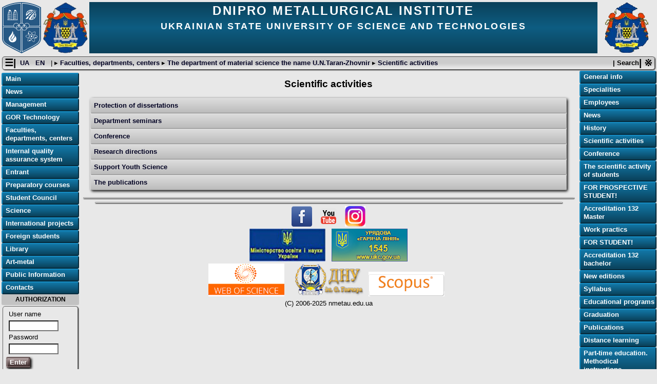

--- FILE ---
content_type: text/html; charset=UTF-8
request_url: https://nmetau.edu.ua/en/mdiv/i2041/p633
body_size: 10282
content:
<!DOCTYPE html>
<html lang="en" >
<head>
  <title>Ukrainian State University of Science and Technologies : Dnipro Metallurgical Institute : Faculties, departments, centers : The department of material science the name U.N.Taran-Zhovnir : Scientific activities  </title>
  <meta name="viewport" content="width=device-width, initial-scale=1, shrink-to-fit=no">
  <meta http-equiv="Content-Type" content="text/html; charset=utf-8" />
  <meta name="keywords" content="Ukrainian State University of Science and Technologies : Dnipro Metallurgical Institute : Faculties, departments, centers : The department of material science the name U.N.Taran-Zhovnir : Scientific activities , освіта, металургія, наука, навчання, Дніпро"/>
  <meta name="description" content="Ukrainian State University of Science and Technologies : Dnipro Metallurgical Institute : Faculties, departments, centers : The department of material science the name U.N.Taran-Zhovnir : Scientific activities , вища освіта, наука, навчання, Україна, Дніпро"/>

    <link href="/i/nmetau_v3x.css"  rel="stylesheet" title="Defailt" type="text/css"/>
      
  
  <link rel="stylesheet" href="/sysjs/jquery-ui/themes/start/jquery-ui.min.css">
  <link rel="stylesheet" href="/sysjs/featherlight/featherlight.min.css">
  <link rel="stylesheet" type="text/css" href="/sysjs/featherlight/featherlight.min.css" />
  <link rel="stylesheet" type="text/css" href="/sysjs/featherlight/featherlight.gallery.min.css" />
  <script type="text/javascript" src="/sysjs/jquery/latest/jquery.min.js"></script>
  <script type="text/javascript" src="/sysjs/jquery-ui/jquery-ui.min.js"></script>
  <script type="text/javascript" src="/sysjs/featherlight/featherlight.min.js"></script>
  <script type="text/javascript" src="/jscripts/nmetau_base.js"></script>
  <script type="text/javascript" src="/jscripts/nmetau_edit.js"></script>


        
</head>
<body>

<header class="top_header">

 <a href="https://ust.edu.ua"  class="logo_left" >
  <img src="/logo/logo_ust_100.png"  class="logo_left" alt="UST logo"  />
 </a>
 <a href="/"  class="logo_left" >
  <img src="/logo/logo_ipbt_100.png" class="logo_left" alt="IPBT logo"  />
 </a>

 <a href="/en/mdiv/i2041/p0" class="logo_right" >
  <img src="/logo/logo_dmeti_tr.png"  class="logo_right" alt="Part logo" />
 </a>

 <div class="title_line">
  <span class="title1"> Dnipro Metallurgical Institute </span>
  <br/>
  <span class="title0"> Ukrainian State University of Science and Technologies </span>
 </div>

</header>

<div style="clear:both"></div>

<nav class="pathway">
  <span id="left_opener" class="action" >
  &#9776;|  </span>
  &nbsp;
  <span class="chlang">
      <a class="lang" href="/ua/mdiv/i2041/p633" > UA </a>&nbsp;
      <a class="lang" href="/en/mdiv/i2041/p633" > EN </a>&nbsp;
    </span>
 <span id="path_opener" class="action" > | &#9656; </span>

<span class="pathway">
|
   &#9656;<a href="/en/mdiv" > Faculties, departments, centers </a>
   &#9656;<a href="/en/mdiv/i2041/p0" > The department of material science the name U.N.Taran-Zhovnir </a>
   &#9656;<a href="/en/mdiv/i2041/p633" > Scientific activities  </a>
</span>

 <span id="right_opener" class="action" > | &#8251; </span>

 <span id="searchbtn" > | Search </span>

<div id="searchpad" >
 <gcse:search></gcse:search>
 <hr/>
</div>

</nav>

<nav>
<div class="left_part">
<div class="left_outer" >


<div class="xmenuplate" >
  <p class="xmenu"> <a href="/en" class="mainlevel" > Main </a>  </p>
  <p class="xmenu"> <a href="/en/mnews" class="mainlevel" > News </a>  </p>
  <p class="xmenu"> <a href="/en/madm" class="mainlevel" > Management </a>  </p>
  <p class="xmenu"> <a href="/en/mgor" class="mainlevel" > GOR Technology </a>  </p>
  <p class="xmenu"> <a href="/en/mdiv" class="mainlevel" > Faculties, departments, centers </a>  </p>
  <p class="xmenu"> <a href="/en/mqual" class="mainlevel" > Internal quality assurance system </a>  </p>
  <p class="xmenu"> <a href="/en/mabitur" class="mainlevel" > Entrant </a>  </p>
  <p class="xmenu"> <a href="/en/mcourses" class="mainlevel" > Preparatory courses </a>  </p>
  <p class="xmenu"> <a href="/en/mssov" class="mainlevel" > Student Council </a>  </p>
  <p class="xmenu"> <a href="/en/mscience" class="mainlevel" > Science </a>  </p>
  <p class="xmenu"> <a href="/en/mintcoop" class="mainlevel" > International projects </a>  </p>
  <p class="xmenu"> <a href="/en/mbolon" class="mainlevel" > Foreign students </a>  </p>
  <p class="xmenu"> <a href="/en/mlibrary" class="mainlevel" > Library </a>  </p>
  <p class="xmenu"> <a href="/en/mart" class="mainlevel" > Art-metal </a>  </p>
  <p class="xmenu"> <a href="/en/minfo" class="mainlevel" > Public Information </a>  </p>
  <p class="xmenu"> <a href="/en/mcont" class="mainlevel" > Contacts </a>  </p>
</div>


<div class="moduletable">
<div class="login_title"> Authorization </div>
<form action="#" class="tabledit" id="login_form" method="post"  >
<div class="formtab" >
<table title="login form layout" >
 <tr> <td> </td>  <td> User name </td> </tr>
 <tr> <td>  </td>  <td> <input name="username" type="text"   size="10"  maxlength="20"  class="login"   value="" title="User name" />  </td> </tr>
 <tr> <td> </td>  <td> Password </td> </tr>
 <tr> <td>  </td>  <td> <input name="passwd" type="password"  size="10"  maxlength="64"  class="login"  title="Password"  />  </td> </tr>
</table>
 <input name="cmd" type="hidden"  class="hidd"  value="ajc_login"  />
 <input type="hidden" name="ajax_form" value="1" >
 <input type="submit"  value="Enter" onClick="saveForm(this.form, true); return false;" />
</div>
</form>


</div>


</div>
</div>
</nav>

<div class="central_part">
<main>
<div class="main_part" >


<article> <!-- mod.div.633.  -->
<h1> Scientific activities  </h1>
<div class="smenuplate" >
  <p class="smenu"> <a href="/en/mdiv/i2041/p781" > Protection of dissertations </a>  </p>
  <p class="smenu"> <a href="/en/mdiv/i2041/p782" > Department seminars </a>  </p>
  <p class="smenu"> <a href="/en/mdiv/i2041/p634" > Conference </a>  </p>
  <p class="smenu"> <a href="/en/mdiv/i2041/p654" > Research directions </a>  </p>
  <p class="smenu"> <a href="/en/mdiv/i2041/p1084" > Support Youth Science </a>  </p>
  <p class="smenu"> <a href="/en/mdiv/i2041/p2586" > The  publications </a>  </p>

</div>
<hr />
</article>


</div>

<p class="form_out" >
</p>

</main>



<footer>


<hr class="h95" />
<div class="footer_banners">
 <a href="https://www.facebook.com/pages/%D0%9D%D0%9C%D0%B5%D1%82%D0%90%D0%A3/678132278906775" target="_blank" rel="noopener noreferrer"><img src="/i/fblogo_8.png" alt="facebook banner" width="40" /> </a> &nbsp; <a href="https://www.youtube.com/channel/UCAuTZ-7Fhfc_pps_F1C6LfQ" target="_blank" rel="noopener noreferrer"><img src="/i/nmetau_youtube.png" alt="youtube banner" width="40" /> </a> &nbsp; <a href="https://www.instagram.com/nmetau/" target="_blank" rel="noopener noreferrer"><img src="/i/instagr_btn.png" alt="instagramm banner" width="40" /> </a> <br />
  <a href="https://mon.gov.ua" target="_blank" rel="noopener noreferrer"><img src="/i/logo_mon.png" alt="mon banner" width="148" /> </a> &nbsp; <a href="https://ukc.gov.ua" target="_blank" rel="noopener noreferrer"><img src="/i/uks_banner.png" alt="Урядова гаряча лінія" /> </a> <br />
  <a href="https://apps.webofknowledge.com" target="_blank" rel="noopener noreferrer"><img src="/i/wos_banner.png" alt="WEB of Science" /> </a> &nbsp; <a href="https://dnu.dp.ua/" target="_blank" rel="noopener noreferrer"><img src="/i/dnubanner_small.png" alt="ДНУ ім. Олеся Гончара" /> </a> <a href="https://www.scopus.com" target="_blank" rel="noopener noreferrer"><img src="/i/scopus_banner.png" alt="Scopus" /> </a> &nbsp;
</div>
<div class="cright">
 (C) 2006-2025 nmetau.edu.ua
</div>


</footer>

<!-- by atu -->

<div id="errdialog" class="errplace" title="Error message" >
<p> </p>
</div>
<div id="confirmdialog" class="confirmplace" title="Confirm" >
<p> </p>
</div>

<p class="statusbar"> </p>

</div>


<nav>
<div class="right_part">
<div class="xmenuplate" >


      <p class="xmenu"> <a href="/en/mdiv/i2041/p0" class="mainlevel"> General info </a>  </p> 
      <p class="xmenu"> <a href="/en/mdiv/i2041/p-1" class="mainlevel"> Specialities </a>  </p> 
      <p class="xmenu"> <a href="/en/mdiv/i2041/p-2" class="mainlevel"> Employees </a>  </p> 
      <p class="xmenu"> <a href="/en/mdiv/i2041/p-3" class="mainlevel"> News </a>  </p> 
      <p class="xmenu"> <a href="/en/mdiv/i2041/p74" class="mainlevel"> History </a>  </p> 
      <p class="xmenu"> <a href="/en/mdiv/i2041/p633" class="mainlevel"> Scientific activities  </a>  </p> 
      <p class="xmenu"> <a href="/en/mdiv/i2041/p635" class="mainlevel"> Conference </a>  </p> 
      <p class="xmenu"> <a href="/en/mdiv/i2041/p636" class="mainlevel"> The scientific activity of students  </a>  </p> 
      <p class="xmenu"> <a href="/en/mdiv/i2041/p655" class="mainlevel"> FOR PROSPECTIVE STUDENT! </a>  </p> 
      <p class="xmenu"> <a href="/en/mdiv/i2041/p2675" class="mainlevel"> Accreditation 132 Master </a>  </p> 
      <p class="xmenu"> <a href="/en/mdiv/i2041/p2243" class="mainlevel"> Work practics </a>  </p> 
      <p class="xmenu"> <a href="/en/mdiv/i2041/p2247" class="mainlevel"> FOR STUDENT! </a>  </p> 
      <p class="xmenu"> <a href="/en/mdiv/i2041/p2715" class="mainlevel"> Accreditation 132 bachelor </a>  </p> 
      <p class="xmenu"> <a href="/en/mdiv/i2041/p1551" class="mainlevel"> New editions </a>  </p> 
      <p class="xmenu"> <a href="/en/mdiv/i2041/p3961" class="mainlevel"> Syllabus </a>  </p> 
      <p class="xmenu"> <a href="/en/mdiv/i2041/p2537" class="mainlevel"> Educational programs </a>  </p> 
      <p class="xmenu"> <a href="/en/mdiv/i2041/p3046" class="mainlevel"> Graduation </a>  </p> 
      <p class="xmenu"> <a href="/en/mdiv/i2041/p1631" class="mainlevel"> Publications </a>  </p> 
      <p class="xmenu"> <a href="/en/mdiv/i2041/p1406" class="mainlevel"> Distance learning </a>  </p> 
      <p class="xmenu"> <a href="/en/mdiv/i2041/p936" class="mainlevel"> Part-time education. Methodical instructions. </a>  </p> 


<hr />

</div>

</div>
</nav>




</body>
</html>


--- FILE ---
content_type: text/javascript
request_url: https://nmetau.edu.ua/jscripts/nmetau_edit.js
body_size: 2627
content:
/* function for misc edit tasks */

var def_tinymce_param =
{
  selector : "textarea",
  license_key: 'gpl',
  plugins : "advlist anchor autoresize charmap code codesample emoticons help image insertdatetime link lists media nonbreaking pagebreak preview save searchreplace table visualblocks visualchars wordcount",
  toolbar: 'undo redo | cut copy paste pastetext | styles | bold italic | alignleft aligncenter alignright alignjustify | outdent indent removeformat visualaid',
  browser_spellcheck: true,
  // skin: 'oxide-dark',
  content_css: 'default', //   default dark document writer tinymce-5 tinymce-5-dark
  placeholder: 'Enter text here...',
  highlight_on_focus: true,
  relative_urls : false,
  remove_script_host : true,
  document_base_url : document.location + '/',
  image_list : '/?cmd=jsc_images',
  // images_upload_url: ''
  image_advtab: true,
  image_title: true,
  // block_formats: 'Paragraph=p; Header 1=h1; Header 2=h2; Header 3=h3',
  font_family_formats: 'Arial=arial,helvetica,sans-serif; Arial Black=arial black,avant garde; Book Antiqua=book antiqua,palatino; Courier New=courier new,courier; Georgia=georgia,palatino; Helvetica=helvetica; Impact=impact,chicago; Symbol=symbol; Tahoma=tahoma,arial,helvetica,sans-serif; Terminal=terminal; Times New Roman=times new roman,times; Trebuchet MS=trebuchet ms,geneva; Verdana=verdana,geneva; Webdings=webdings; Wingdings=wingdings,zapf dingbats',
  style_formats_merge: true,
  style_formats: [
    { title: 'Image', items: [
      { title: 'Image formats' },
      { title: 'Image round shadow', selector: 'img', classes: 'round_shadow' },
      { title: 'Image small',        selector: 'img', styles: { 'display': 'block', 'max-height': '280px',  'max-width': '200px',  'height': 'auto',  'width': 'auto',  } },
      { title: 'Image medium',       selector: 'img', styles: { 'display': 'block', 'max-height': '480px',  'max-width': '640px',  'height': 'auto',  'width': 'auto',  } },
      { title: 'Image float Left',   selector: 'img', styles: { 'float': 'left',  'margin': '0 4px   0 4px' } },
      { title: 'Image float Right',  selector: 'img', styles: { 'float': 'right', 'margin': '0 0   4px 4px' } },
      ]
    },
    { title: 'Link', items: [
      { title: 'Link formats' },
      { title: 'Image lightbox',     selector: 'a', attributes: { 'data-featherlight': 'image' } },
      ]
    },
  ],
};


function ajc_tmp_xxx()
{
  'use strict';
  ajax_cmd( { cmd: 'ajc_tmp_xxx' }, true, 0 );
}


function doTest1()
{
  'use strict';
  console.log( "doTest1 start" );
  console.log( "loc: " + loc );
  console.log( "loc1: " + loc1 );
  console.log( "loc2: " + loc2 );
  console.log( "locx: " + locx );
  falert( "doTest1:<br/>loc2= \"" + loc + "\"" );
}

function testAjax( v )
{
  'use strict';
  console.log( "testAjax start" );
  var dat = { cmd: 'ajc_test1', val: v };
  ajax_cmd( dat, false, function(rr){ dbgShowObj( rr.result, "r.result" );} );

  //falert( "testAjax end" );
}



function toggleEdit()
{
  'use strict';
  ajax_cmd( { cmd: 'ajc_toggle_edit' }, true, 0 );
}


function askToDel( obj )
{
  'use strict';
  var msg = obj.form.text_delete.value;
  $('div.confirmplace').html( msg );

  $( "#confirmdialog" ).dialog({
    modal: true,
    autoOpen: true,
    dialogClass: 'ui-state-highlight',
    buttons: {
      "Remove": function() {
        $(this).dialog( "close" );
        saveForm( obj.form, true );
      },
      Cancel: function() {
        $(this).dialog( "close" );
      }
    }
  });

}


function loadEditChunk( ch_name )
{
  'use strict';
  var p_id = 'edc_' + ch_name;
  var px = document.getElementById(p_id);

  // var p = $( '#' + p_id); // why not work?
  var p = $(px);
  var dat = { cmd: 'ajc_get_edit_chunk', chname: ch_name };

  ajax_cmd( dat, false,  function(r) {
          p.html( r.result.s );
          tinymce.init( def_tinymce_param );
        } );
}

function saveChunk( ch_name )
{
  'use strict';
  var id_ru = 'cht_ru_' + ch_name;
  var id_ua = 'cht_ua_' + ch_name;
  var id_en = 'cht_en_' + ch_name;
  var t_ru = tinymce.get(id_ru).getContent({format : 'html'});
  var t_ua = tinymce.get(id_ua).getContent({format : 'html'});
  var t_en = tinymce.get(id_en).getContent({format : 'html'});
  var dat = { cmd: 'ajc_edit_chunk', 'ch_name': ch_name,
    'cht_ru': t_ru, 'cht_ua': t_ua, 'cht_en': t_en };

  ajax_cmd( dat, true, 0 );

}

function create_plupload_cfg( cmd, is_img, max_count, max_size )
{
  'use strict';
  var flt;
  if( is_img ) {
    flt = {
      max_file_size :  max_size,
      prevent_duplicates : true,
      mime_types: [
       {title : "Image files", extensions : "jpg,gif,png"}
      ]
    };
  } else {
    flt = {
      max_file_size :  max_size,
      prevent_duplicates : true
    };
  }

  var r = {
    runtimes : 'html5,html4',
    url : loc,
    multiple_queues : true, // Re-activate the widget after each upload procedure
    max_file_count: max_count,
    file_data_name: 'filename',
    multipart_params: {
      cmd: cmd
    },
    filters : flt,

    rename: false,
    sortable: true,
    dragdrop: true,
    views: { list: true, thumbs: true,   active: 'thumbs' },
    init : {
      FileUploaded: function( up, file, info ) {
        if( typeof( info.response ) !== 'string' ) {
          falert( "Unknown responce" );
          return false;
        }
        var r = jQuery.parseJSON( info.response );
        if( r.error ) {
          up.trigger( 'Error', {
            message : r.error.message,
            code : r.error.code,  details : '',  file: file }
          );
          return false;
        }
      },
      UploadComplete : function( up, files ) {
        console.log( 'Upload complete: ' );
        if( ! up.is_error ) {
          history.go( 0 );
        }
      },
      Error: function( up, args ) {
        up.is_error = true;
        console.log( 'Upload error: ' + args.message );
        falert( 'Upload error: ' + args.message );
      }
    }
  };
  return r;
}

// ---------------- main part - autoload

$(document).ready( function(){
  'use strict';

  // file uploader
  var upl_f = $( "div.file_uploader" );
  if( upl_f.length > 0 ) {
    var pl_cfg_f = create_plupload_cfg( 'plup_load_file', false, 10, '50MB' );
    upl_f.pluploadQueue( pl_cfg_f );
  }

  // image uploader
  var upl_i = $( "div.image_uploader" );
  if( upl_i.length > 0 ) {
    var pl_cfg_i = create_plupload_cfg( 'plup_load_image', true, 10, '5MB' );
    pl_cfg_i.resize = {
      width : 800, height : 600, quality : 90,  crop: false // crop to exact dimensions
    };
    upl_i.pluploadQueue( pl_cfg_i );
  }

  // photo uploader
  var upl_p = $( "div.photo_uploader" );
  if( upl_p.length > 0 ) {
    var pl_cfg_p = create_plupload_cfg( 'plup_load_photo', true, 1, '5MB' );
    pl_cfg_p.resize = {
      width : 300, height : 300, quality : 90,  crop: false // crop to exact dimensions
    };
    upl_p.pluploadQueue( pl_cfg_p );
  }

  // logo uploader
  var upl_l = $( "div.logo_uploader" );
  if( upl_l.length > 0 ) {
    var pl_cfg_l = create_plupload_cfg( 'plup_load_logo', true, 1, '5MB' );
    pl_cfg_l.resize = {
      width : 100, height : 100, quality : 90,  crop: false // crop to exact dimensions
    };
    upl_l.pluploadQueue( pl_cfg_l );
  }

  // news pics uploader
  var upl_n = $( "div.news_uploader" );
  if( upl_n.length > 0 ) {
    var pl_cfg_n = create_plupload_cfg( 'plup_load_news', true, 1, '5MB' );
    pl_cfg_n.resize = {
      width : 100, height : 100, quality : 90,  crop: false // crop to exact dimensions
    };
    upl_n.pluploadQueue( pl_cfg_n );
  }

}); // main


